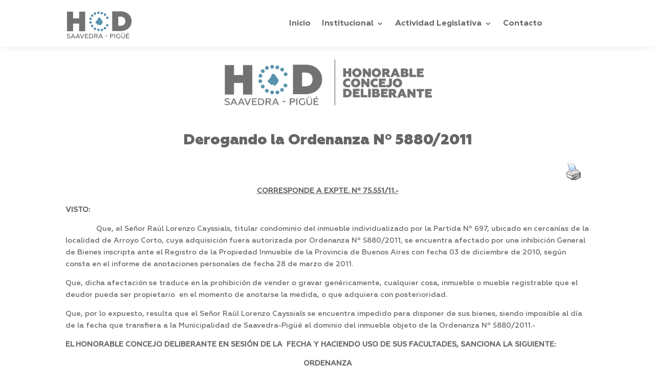

--- FILE ---
content_type: text/html; charset=UTF-8
request_url: https://hcd.saavedra.gob.ar/5948-derogando-la-ordenanza-no-58802011/
body_size: 10754
content:
<!DOCTYPE html>
<html lang="es">
<head>
	<meta charset="UTF-8" />
<meta http-equiv="X-UA-Compatible" content="IE=edge">
	<link rel="pingback" href="https://hcd.saavedra.gob.ar/xmlrpc.php" />

	<script type="text/javascript">
		document.documentElement.className = 'js';
	</script>
	
	<title>5948 | Honorable Concejo Deliberante</title>
<meta name='robots' content='max-image-preview:large' />
<link rel='dns-prefetch' href='//www.googletagmanager.com' />
<link rel='dns-prefetch' href='//use.fontawesome.com' />
<link rel='dns-prefetch' href='//s.w.org' />
<link rel="alternate" type="application/rss+xml" title="Honorable Concejo Deliberante &raquo; Feed" href="https://hcd.saavedra.gob.ar/feed/" />
<link rel="alternate" type="application/rss+xml" title="Honorable Concejo Deliberante &raquo; Feed de los comentarios" href="https://hcd.saavedra.gob.ar/comments/feed/" />
<script type="text/javascript">
window._wpemojiSettings = {"baseUrl":"https:\/\/s.w.org\/images\/core\/emoji\/14.0.0\/72x72\/","ext":".png","svgUrl":"https:\/\/s.w.org\/images\/core\/emoji\/14.0.0\/svg\/","svgExt":".svg","source":{"concatemoji":"https:\/\/hcd.saavedra.gob.ar\/wp-includes\/js\/wp-emoji-release.min.js?ver=6.0.11"}};
/*! This file is auto-generated */
!function(e,a,t){var n,r,o,i=a.createElement("canvas"),p=i.getContext&&i.getContext("2d");function s(e,t){var a=String.fromCharCode,e=(p.clearRect(0,0,i.width,i.height),p.fillText(a.apply(this,e),0,0),i.toDataURL());return p.clearRect(0,0,i.width,i.height),p.fillText(a.apply(this,t),0,0),e===i.toDataURL()}function c(e){var t=a.createElement("script");t.src=e,t.defer=t.type="text/javascript",a.getElementsByTagName("head")[0].appendChild(t)}for(o=Array("flag","emoji"),t.supports={everything:!0,everythingExceptFlag:!0},r=0;r<o.length;r++)t.supports[o[r]]=function(e){if(!p||!p.fillText)return!1;switch(p.textBaseline="top",p.font="600 32px Arial",e){case"flag":return s([127987,65039,8205,9895,65039],[127987,65039,8203,9895,65039])?!1:!s([55356,56826,55356,56819],[55356,56826,8203,55356,56819])&&!s([55356,57332,56128,56423,56128,56418,56128,56421,56128,56430,56128,56423,56128,56447],[55356,57332,8203,56128,56423,8203,56128,56418,8203,56128,56421,8203,56128,56430,8203,56128,56423,8203,56128,56447]);case"emoji":return!s([129777,127995,8205,129778,127999],[129777,127995,8203,129778,127999])}return!1}(o[r]),t.supports.everything=t.supports.everything&&t.supports[o[r]],"flag"!==o[r]&&(t.supports.everythingExceptFlag=t.supports.everythingExceptFlag&&t.supports[o[r]]);t.supports.everythingExceptFlag=t.supports.everythingExceptFlag&&!t.supports.flag,t.DOMReady=!1,t.readyCallback=function(){t.DOMReady=!0},t.supports.everything||(n=function(){t.readyCallback()},a.addEventListener?(a.addEventListener("DOMContentLoaded",n,!1),e.addEventListener("load",n,!1)):(e.attachEvent("onload",n),a.attachEvent("onreadystatechange",function(){"complete"===a.readyState&&t.readyCallback()})),(e=t.source||{}).concatemoji?c(e.concatemoji):e.wpemoji&&e.twemoji&&(c(e.twemoji),c(e.wpemoji)))}(window,document,window._wpemojiSettings);
</script>
<meta content="Divi v.4.7.4" name="generator"/><style type="text/css">
img.wp-smiley,
img.emoji {
	display: inline !important;
	border: none !important;
	box-shadow: none !important;
	height: 1em !important;
	width: 1em !important;
	margin: 0 0.07em !important;
	vertical-align: -0.1em !important;
	background: none !important;
	padding: 0 !important;
}
</style>
	<link rel='stylesheet' id='wp-block-library-css'  href='https://hcd.saavedra.gob.ar/wp-includes/css/dist/block-library/style.min.css?ver=6.0.11' type='text/css' media='all' />
<style id='global-styles-inline-css' type='text/css'>
body{--wp--preset--color--black: #000000;--wp--preset--color--cyan-bluish-gray: #abb8c3;--wp--preset--color--white: #ffffff;--wp--preset--color--pale-pink: #f78da7;--wp--preset--color--vivid-red: #cf2e2e;--wp--preset--color--luminous-vivid-orange: #ff6900;--wp--preset--color--luminous-vivid-amber: #fcb900;--wp--preset--color--light-green-cyan: #7bdcb5;--wp--preset--color--vivid-green-cyan: #00d084;--wp--preset--color--pale-cyan-blue: #8ed1fc;--wp--preset--color--vivid-cyan-blue: #0693e3;--wp--preset--color--vivid-purple: #9b51e0;--wp--preset--gradient--vivid-cyan-blue-to-vivid-purple: linear-gradient(135deg,rgba(6,147,227,1) 0%,rgb(155,81,224) 100%);--wp--preset--gradient--light-green-cyan-to-vivid-green-cyan: linear-gradient(135deg,rgb(122,220,180) 0%,rgb(0,208,130) 100%);--wp--preset--gradient--luminous-vivid-amber-to-luminous-vivid-orange: linear-gradient(135deg,rgba(252,185,0,1) 0%,rgba(255,105,0,1) 100%);--wp--preset--gradient--luminous-vivid-orange-to-vivid-red: linear-gradient(135deg,rgba(255,105,0,1) 0%,rgb(207,46,46) 100%);--wp--preset--gradient--very-light-gray-to-cyan-bluish-gray: linear-gradient(135deg,rgb(238,238,238) 0%,rgb(169,184,195) 100%);--wp--preset--gradient--cool-to-warm-spectrum: linear-gradient(135deg,rgb(74,234,220) 0%,rgb(151,120,209) 20%,rgb(207,42,186) 40%,rgb(238,44,130) 60%,rgb(251,105,98) 80%,rgb(254,248,76) 100%);--wp--preset--gradient--blush-light-purple: linear-gradient(135deg,rgb(255,206,236) 0%,rgb(152,150,240) 100%);--wp--preset--gradient--blush-bordeaux: linear-gradient(135deg,rgb(254,205,165) 0%,rgb(254,45,45) 50%,rgb(107,0,62) 100%);--wp--preset--gradient--luminous-dusk: linear-gradient(135deg,rgb(255,203,112) 0%,rgb(199,81,192) 50%,rgb(65,88,208) 100%);--wp--preset--gradient--pale-ocean: linear-gradient(135deg,rgb(255,245,203) 0%,rgb(182,227,212) 50%,rgb(51,167,181) 100%);--wp--preset--gradient--electric-grass: linear-gradient(135deg,rgb(202,248,128) 0%,rgb(113,206,126) 100%);--wp--preset--gradient--midnight: linear-gradient(135deg,rgb(2,3,129) 0%,rgb(40,116,252) 100%);--wp--preset--duotone--dark-grayscale: url('#wp-duotone-dark-grayscale');--wp--preset--duotone--grayscale: url('#wp-duotone-grayscale');--wp--preset--duotone--purple-yellow: url('#wp-duotone-purple-yellow');--wp--preset--duotone--blue-red: url('#wp-duotone-blue-red');--wp--preset--duotone--midnight: url('#wp-duotone-midnight');--wp--preset--duotone--magenta-yellow: url('#wp-duotone-magenta-yellow');--wp--preset--duotone--purple-green: url('#wp-duotone-purple-green');--wp--preset--duotone--blue-orange: url('#wp-duotone-blue-orange');--wp--preset--font-size--small: 13px;--wp--preset--font-size--medium: 20px;--wp--preset--font-size--large: 36px;--wp--preset--font-size--x-large: 42px;}.has-black-color{color: var(--wp--preset--color--black) !important;}.has-cyan-bluish-gray-color{color: var(--wp--preset--color--cyan-bluish-gray) !important;}.has-white-color{color: var(--wp--preset--color--white) !important;}.has-pale-pink-color{color: var(--wp--preset--color--pale-pink) !important;}.has-vivid-red-color{color: var(--wp--preset--color--vivid-red) !important;}.has-luminous-vivid-orange-color{color: var(--wp--preset--color--luminous-vivid-orange) !important;}.has-luminous-vivid-amber-color{color: var(--wp--preset--color--luminous-vivid-amber) !important;}.has-light-green-cyan-color{color: var(--wp--preset--color--light-green-cyan) !important;}.has-vivid-green-cyan-color{color: var(--wp--preset--color--vivid-green-cyan) !important;}.has-pale-cyan-blue-color{color: var(--wp--preset--color--pale-cyan-blue) !important;}.has-vivid-cyan-blue-color{color: var(--wp--preset--color--vivid-cyan-blue) !important;}.has-vivid-purple-color{color: var(--wp--preset--color--vivid-purple) !important;}.has-black-background-color{background-color: var(--wp--preset--color--black) !important;}.has-cyan-bluish-gray-background-color{background-color: var(--wp--preset--color--cyan-bluish-gray) !important;}.has-white-background-color{background-color: var(--wp--preset--color--white) !important;}.has-pale-pink-background-color{background-color: var(--wp--preset--color--pale-pink) !important;}.has-vivid-red-background-color{background-color: var(--wp--preset--color--vivid-red) !important;}.has-luminous-vivid-orange-background-color{background-color: var(--wp--preset--color--luminous-vivid-orange) !important;}.has-luminous-vivid-amber-background-color{background-color: var(--wp--preset--color--luminous-vivid-amber) !important;}.has-light-green-cyan-background-color{background-color: var(--wp--preset--color--light-green-cyan) !important;}.has-vivid-green-cyan-background-color{background-color: var(--wp--preset--color--vivid-green-cyan) !important;}.has-pale-cyan-blue-background-color{background-color: var(--wp--preset--color--pale-cyan-blue) !important;}.has-vivid-cyan-blue-background-color{background-color: var(--wp--preset--color--vivid-cyan-blue) !important;}.has-vivid-purple-background-color{background-color: var(--wp--preset--color--vivid-purple) !important;}.has-black-border-color{border-color: var(--wp--preset--color--black) !important;}.has-cyan-bluish-gray-border-color{border-color: var(--wp--preset--color--cyan-bluish-gray) !important;}.has-white-border-color{border-color: var(--wp--preset--color--white) !important;}.has-pale-pink-border-color{border-color: var(--wp--preset--color--pale-pink) !important;}.has-vivid-red-border-color{border-color: var(--wp--preset--color--vivid-red) !important;}.has-luminous-vivid-orange-border-color{border-color: var(--wp--preset--color--luminous-vivid-orange) !important;}.has-luminous-vivid-amber-border-color{border-color: var(--wp--preset--color--luminous-vivid-amber) !important;}.has-light-green-cyan-border-color{border-color: var(--wp--preset--color--light-green-cyan) !important;}.has-vivid-green-cyan-border-color{border-color: var(--wp--preset--color--vivid-green-cyan) !important;}.has-pale-cyan-blue-border-color{border-color: var(--wp--preset--color--pale-cyan-blue) !important;}.has-vivid-cyan-blue-border-color{border-color: var(--wp--preset--color--vivid-cyan-blue) !important;}.has-vivid-purple-border-color{border-color: var(--wp--preset--color--vivid-purple) !important;}.has-vivid-cyan-blue-to-vivid-purple-gradient-background{background: var(--wp--preset--gradient--vivid-cyan-blue-to-vivid-purple) !important;}.has-light-green-cyan-to-vivid-green-cyan-gradient-background{background: var(--wp--preset--gradient--light-green-cyan-to-vivid-green-cyan) !important;}.has-luminous-vivid-amber-to-luminous-vivid-orange-gradient-background{background: var(--wp--preset--gradient--luminous-vivid-amber-to-luminous-vivid-orange) !important;}.has-luminous-vivid-orange-to-vivid-red-gradient-background{background: var(--wp--preset--gradient--luminous-vivid-orange-to-vivid-red) !important;}.has-very-light-gray-to-cyan-bluish-gray-gradient-background{background: var(--wp--preset--gradient--very-light-gray-to-cyan-bluish-gray) !important;}.has-cool-to-warm-spectrum-gradient-background{background: var(--wp--preset--gradient--cool-to-warm-spectrum) !important;}.has-blush-light-purple-gradient-background{background: var(--wp--preset--gradient--blush-light-purple) !important;}.has-blush-bordeaux-gradient-background{background: var(--wp--preset--gradient--blush-bordeaux) !important;}.has-luminous-dusk-gradient-background{background: var(--wp--preset--gradient--luminous-dusk) !important;}.has-pale-ocean-gradient-background{background: var(--wp--preset--gradient--pale-ocean) !important;}.has-electric-grass-gradient-background{background: var(--wp--preset--gradient--electric-grass) !important;}.has-midnight-gradient-background{background: var(--wp--preset--gradient--midnight) !important;}.has-small-font-size{font-size: var(--wp--preset--font-size--small) !important;}.has-medium-font-size{font-size: var(--wp--preset--font-size--medium) !important;}.has-large-font-size{font-size: var(--wp--preset--font-size--large) !important;}.has-x-large-font-size{font-size: var(--wp--preset--font-size--x-large) !important;}
</style>
<link rel='stylesheet' id='dica-lightbox-styles-css'  href='https://hcd.saavedra.gob.ar/wp-content/plugins/dg-divi-carousel//styles/light-box-styles.css?ver=6.0.11' type='text/css' media='all' />
<link rel='stylesheet' id='swipe-style-css'  href='https://hcd.saavedra.gob.ar/wp-content/plugins/dg-divi-carousel//styles/swiper.min.css?ver=6.0.11' type='text/css' media='all' />
<link rel='stylesheet' id='pdfprnt_frontend-css'  href='https://hcd.saavedra.gob.ar/wp-content/plugins/pdf-print/css/frontend.css?ver=2.2.3' type='text/css' media='all' />
<link rel='stylesheet' id='divi-style-css'  href='https://hcd.saavedra.gob.ar/wp-content/themes/Divi/style.css?ver=4.7.4' type='text/css' media='all' />
<link rel='stylesheet' id='divi-carousel-styles-css'  href='https://hcd.saavedra.gob.ar/wp-content/plugins/dg-divi-carousel/styles/style.min.css?ver=2.0.14' type='text/css' media='all' />
<link rel='stylesheet' id='divi-machine-styles-css'  href='https://hcd.saavedra.gob.ar/wp-content/plugins/divi-machine/styles/style.min.css?ver=3.0.1' type='text/css' media='all' />
<link rel='stylesheet' id='supreme-modules-for-divi-styles-css'  href='https://hcd.saavedra.gob.ar/wp-content/plugins/supreme-modules-for-divi/styles/style.min.css?ver=2.3.8' type='text/css' media='all' />
<link rel='stylesheet' id='font-awesome-official-css'  href='https://use.fontawesome.com/releases/v5.15.1/css/all.css' type='text/css' media='all' integrity="sha384-vp86vTRFVJgpjF9jiIGPEEqYqlDwgyBgEF109VFjmqGmIY/Y4HV4d3Gp2irVfcrp" crossorigin="anonymous" />
<link rel='stylesheet' id='divi-ajax-filter-styles-css'  href='https://hcd.saavedra.gob.ar/wp-content/plugins/divi-machine/includes/modules/divi-ajax-filter/styles/style.min.css?ver=1.0.2' type='text/css' media='all' />
<link rel='stylesheet' id='divi-filter-rangeSlider-css-css'  href='https://hcd.saavedra.gob.ar/wp-content/plugins/divi-machine/includes/modules/divi-ajax-filter/styles/ion.rangeSlider.min.css?ver=1.0.2' type='text/css' media='all' />
<link rel='stylesheet' id='dashicons-css'  href='https://hcd.saavedra.gob.ar/wp-includes/css/dashicons.min.css?ver=6.0.11' type='text/css' media='all' />
<link rel='stylesheet' id='divi-machine-rangeSlider-css-css'  href='https://hcd.saavedra.gob.ar/wp-content/plugins/divi-machine/styles/ion.rangeSlider.min.css?ver=3.0.1' type='text/css' media='all' />
<link rel='stylesheet' id='font-awesome-official-v4shim-css'  href='https://use.fontawesome.com/releases/v5.15.1/css/v4-shims.css' type='text/css' media='all' integrity="sha384-WCuYjm/u5NsK4s/NfnJeHuMj6zzN2HFyjhBu/SnZJj7eZ6+ds4zqIM3wYgL59Clf" crossorigin="anonymous" />
<style id='font-awesome-official-v4shim-inline-css' type='text/css'>
@font-face {
font-family: "FontAwesome";
font-display: block;
src: url("https://use.fontawesome.com/releases/v5.15.1/webfonts/fa-brands-400.eot"),
		url("https://use.fontawesome.com/releases/v5.15.1/webfonts/fa-brands-400.eot?#iefix") format("embedded-opentype"),
		url("https://use.fontawesome.com/releases/v5.15.1/webfonts/fa-brands-400.woff2") format("woff2"),
		url("https://use.fontawesome.com/releases/v5.15.1/webfonts/fa-brands-400.woff") format("woff"),
		url("https://use.fontawesome.com/releases/v5.15.1/webfonts/fa-brands-400.ttf") format("truetype"),
		url("https://use.fontawesome.com/releases/v5.15.1/webfonts/fa-brands-400.svg#fontawesome") format("svg");
}

@font-face {
font-family: "FontAwesome";
font-display: block;
src: url("https://use.fontawesome.com/releases/v5.15.1/webfonts/fa-solid-900.eot"),
		url("https://use.fontawesome.com/releases/v5.15.1/webfonts/fa-solid-900.eot?#iefix") format("embedded-opentype"),
		url("https://use.fontawesome.com/releases/v5.15.1/webfonts/fa-solid-900.woff2") format("woff2"),
		url("https://use.fontawesome.com/releases/v5.15.1/webfonts/fa-solid-900.woff") format("woff"),
		url("https://use.fontawesome.com/releases/v5.15.1/webfonts/fa-solid-900.ttf") format("truetype"),
		url("https://use.fontawesome.com/releases/v5.15.1/webfonts/fa-solid-900.svg#fontawesome") format("svg");
}

@font-face {
font-family: "FontAwesome";
font-display: block;
src: url("https://use.fontawesome.com/releases/v5.15.1/webfonts/fa-regular-400.eot"),
		url("https://use.fontawesome.com/releases/v5.15.1/webfonts/fa-regular-400.eot?#iefix") format("embedded-opentype"),
		url("https://use.fontawesome.com/releases/v5.15.1/webfonts/fa-regular-400.woff2") format("woff2"),
		url("https://use.fontawesome.com/releases/v5.15.1/webfonts/fa-regular-400.woff") format("woff"),
		url("https://use.fontawesome.com/releases/v5.15.1/webfonts/fa-regular-400.ttf") format("truetype"),
		url("https://use.fontawesome.com/releases/v5.15.1/webfonts/fa-regular-400.svg#fontawesome") format("svg");
unicode-range: U+F004-F005,U+F007,U+F017,U+F022,U+F024,U+F02E,U+F03E,U+F044,U+F057-F059,U+F06E,U+F070,U+F075,U+F07B-F07C,U+F080,U+F086,U+F089,U+F094,U+F09D,U+F0A0,U+F0A4-F0A7,U+F0C5,U+F0C7-F0C8,U+F0E0,U+F0EB,U+F0F3,U+F0F8,U+F0FE,U+F111,U+F118-F11A,U+F11C,U+F133,U+F144,U+F146,U+F14A,U+F14D-F14E,U+F150-F152,U+F15B-F15C,U+F164-F165,U+F185-F186,U+F191-F192,U+F1AD,U+F1C1-F1C9,U+F1CD,U+F1D8,U+F1E3,U+F1EA,U+F1F6,U+F1F9,U+F20A,U+F247-F249,U+F24D,U+F254-F25B,U+F25D,U+F267,U+F271-F274,U+F279,U+F28B,U+F28D,U+F2B5-F2B6,U+F2B9,U+F2BB,U+F2BD,U+F2C1-F2C2,U+F2D0,U+F2D2,U+F2DC,U+F2ED,U+F328,U+F358-F35B,U+F3A5,U+F3D1,U+F410,U+F4AD;
}
</style>
<script type='text/javascript' src='https://hcd.saavedra.gob.ar/wp-includes/js/jquery/jquery.min.js?ver=3.6.0' id='jquery-core-js'></script>
<script type='text/javascript' src='https://hcd.saavedra.gob.ar/wp-includes/js/jquery/jquery-migrate.min.js?ver=3.3.2' id='jquery-migrate-js'></script>
<script type='text/javascript' src='https://hcd.saavedra.gob.ar/wp-content/plugins/pdf-print/js/html2canvas.js?ver=6.0.11' id='html2canvas.js-js'></script>
<script type='text/javascript' src='https://hcd.saavedra.gob.ar/wp-content/plugins/pdf-print/js/jspdf.js?ver=6.0.11' id='jspdf.js-js'></script>
<script type='text/javascript' id='pdfprnt_front_script-js-extra'>
/* <![CDATA[ */
var pdfprnt_file_settings = {"margin_left":"15","margin_right":"15","margin_top":"16","margin_bottom":"16","page_size":"A4","file_action":"open","file_name":"5948"};
/* ]]> */
</script>
<script type='text/javascript' src='https://hcd.saavedra.gob.ar/wp-content/plugins/pdf-print/js/front-script.js?ver=6.0.11' id='pdfprnt_front_script-js'></script>
<script type='text/javascript' id='divi-filter-js-js-extra'>
/* <![CDATA[ */
var filter_ajax_object = {"ajax_url":"https:\/\/hcd.saavedra.gob.ar\/wp-admin\/admin-ajax.php","ajax_pagination":"1"};
/* ]]> */
</script>
<script type='text/javascript' src='https://hcd.saavedra.gob.ar/wp-content/plugins/divi-machine/includes/modules/divi-ajax-filter/includes/modules/ArchiveLoop/../../../js/divi-filter.min.js?ver=1.0.2' id='divi-filter-js-js'></script>
<script type='text/javascript' id='divi-filter-loadmore-js-js-extra'>
/* <![CDATA[ */
var loadmore_ajax_object = {"ajax_url":"https:\/\/hcd.saavedra.gob.ar\/wp-admin\/admin-ajax.php"};
/* ]]> */
</script>
<script type='text/javascript' src='https://hcd.saavedra.gob.ar/wp-content/plugins/divi-machine/includes/modules/divi-ajax-filter/includes/modules/MachineLoop/../../../js/divi-filter-loadmore.min.js?ver=1.0.2' id='divi-filter-loadmore-js-js'></script>
<script type='text/javascript' src='https://www.googletagmanager.com/gtag/js?id=UA-195215084-1' id='google_gtagjs-js' async></script>
<script type='text/javascript' id='google_gtagjs-js-after'>
window.dataLayer = window.dataLayer || [];function gtag(){dataLayer.push(arguments);}
gtag('set', 'linker', {"domains":["hcd.saavedra.gob.ar"]} );
gtag("js", new Date());
gtag("set", "developer_id.dZTNiMT", true);
gtag("config", "UA-195215084-1", {"anonymize_ip":true});
</script>
<link rel="https://api.w.org/" href="https://hcd.saavedra.gob.ar/wp-json/" /><link rel="alternate" type="application/json" href="https://hcd.saavedra.gob.ar/wp-json/wp/v2/posts/1370" /><link rel="EditURI" type="application/rsd+xml" title="RSD" href="https://hcd.saavedra.gob.ar/xmlrpc.php?rsd" />
<link rel="wlwmanifest" type="application/wlwmanifest+xml" href="https://hcd.saavedra.gob.ar/wp-includes/wlwmanifest.xml" /> 
<meta name="generator" content="WordPress 6.0.11" />
<link rel="canonical" href="https://hcd.saavedra.gob.ar/5948-derogando-la-ordenanza-no-58802011/" />
<link rel='shortlink' href='https://hcd.saavedra.gob.ar/?p=1370' />
<link rel="alternate" type="application/json+oembed" href="https://hcd.saavedra.gob.ar/wp-json/oembed/1.0/embed?url=https%3A%2F%2Fhcd.saavedra.gob.ar%2F5948-derogando-la-ordenanza-no-58802011%2F" />
<link rel="alternate" type="text/xml+oembed" href="https://hcd.saavedra.gob.ar/wp-json/oembed/1.0/embed?url=https%3A%2F%2Fhcd.saavedra.gob.ar%2F5948-derogando-la-ordenanza-no-58802011%2F&#038;format=xml" />
<script>
jQuery(document).ready(function(i){const c=window.navigator.userAgent;function t(c){i(".et_pb_de_mach_archive_loop").each(function(t,s){var e,n,o,d=i(this).find(".dmach-grid-item"),h=(e=i(".dmach-grid-sizes"),n=c,o=void 0,i(e.attr("class").split(" ")).each(function(){this.indexOf(n)>-1&&(o=this)}),o).replace(c,""),a=1,r=1;i(d).each(function(i,c){a++});var l=Math.ceil(a/h),m=l*h;i(d).each(function(c,t){var s=(r-1)%h+1,e=Math.ceil(r*l/m);i(this).closest(".grid-posts").find(".dmach-grid-item:nth-child("+r+")").css("-ms-grid-row",""+e),i(this).closest(".grid-posts").find(".dmach-grid-item:nth-child("+r+")").css("-ms-grid-column",""+s),r++})})}/MSIE|Trident/.test(c)&&i(window).on("resize",function(){i(window).width()>=981?(col_size="col-desk-",t(col_size)):(col_size="col-mob-",t(col_size))})});
</script>

<style>
.col-desk-1>:not(.no-results-layout){display:-ms-grid;-ms-grid-columns:1fr}.col-desk-2>:not(.no-results-layout){display:-ms-grid;-ms-grid-columns:1fr 1fr}.col-desk-3>:not(.no-results-layout){display:-ms-grid;-ms-grid-columns:1fr 1fr 1fr}.col-desk-4>:not(.no-results-layout){display:-ms-grid;-ms-grid-columns:1fr 1fr 1fr 1fr}.col-desk-5>:not(.no-results-layout){display:-ms-grid;-ms-grid-columns:1fr 1fr 1fr 1fr 1fr}.col-desk-6>:not(.no-results-layout){display:-ms-grid;-ms-grid-columns:1fr 1fr 1fr 1fr 1fr 1fr}@media(max-width:980px){body .col-mob-1>:not(.no-results-layout){display:-ms-grid;-ms-grid-columns:1fr}body .col-mob-2>:not(.no-results-layout){display:-ms-grid;-ms-grid-columns:1fr 1fr}}@media screen and (-ms-high-contrast:active),(-ms-high-contrast:none){.et_pb_gutters4 .dmach-grid-sizes>:not(.no-results-layout)>div{margin-left:8%!important;margin-right:8%!important}.et_pb_gutters3 .dmach-grid-sizes>:not(.no-results-layout)>div{margin-left:5.5%!important;margin-right:5.5%!important}.et_pb_gutters2 .dmach-grid-sizes>:not(.no-results-layout)>div{margin-left:3%!important;margin-right:3%!important}.et_pb_gutters1 .dmach-grid-sizes>:not(.no-results-layout)>div{margin-left:0!important;margin-right:0!important}}
</style>

<meta name="generator" content="Site Kit by Google 1.39.0" /><meta name="viewport" content="width=device-width, initial-scale=1.0, maximum-scale=1.0, user-scalable=0" />  <style>
.et_pb_wc_add_to_cart form.cart .variations td.value span:after {
  display: none !important;
}
</style>
<link rel="icon" href="https://hcd.saavedra.gob.ar/wp-content/uploads/2020/12/cropped-favicon-150x150.png" sizes="32x32" />
<link rel="icon" href="https://hcd.saavedra.gob.ar/wp-content/uploads/2020/12/cropped-favicon-300x300.png" sizes="192x192" />
<link rel="apple-touch-icon" href="https://hcd.saavedra.gob.ar/wp-content/uploads/2020/12/cropped-favicon-300x300.png" />
<meta name="msapplication-TileImage" content="https://hcd.saavedra.gob.ar/wp-content/uploads/2020/12/cropped-favicon-300x300.png" />
<style id="et-divi-customizer-global-cached-inline-styles">#footer-widgets .footer-widget a,#footer-widgets .footer-widget li a,#footer-widgets .footer-widget li a:hover{color:#ffffff}.footer-widget{color:#ffffff}.et_slide_in_menu_container,.et_slide_in_menu_container .et-search-field{letter-spacing:px}.et_slide_in_menu_container .et-search-field::-moz-placeholder{letter-spacing:px}.et_slide_in_menu_container .et-search-field::-webkit-input-placeholder{letter-spacing:px}.et_slide_in_menu_container .et-search-field:-ms-input-placeholder{letter-spacing:px}@media only screen and (min-width:1350px){.et_pb_row{padding:27px 0}.et_pb_section{padding:54px 0}.single.et_pb_pagebuilder_layout.et_full_width_page .et_post_meta_wrapper{padding-top:81px}.et_pb_fullwidth_section{padding:0}}body::-webkit-scrollbar{width:10px;background:transparent;border-radius:20px}body::-webkit-scrollbar-thumb{background:rgba(0,0,0,0.5);border-radius:20px}#calendario,#lista,#video,#facebook,#instagram{font-size:50px;color:#5792AC;transition:.5s}#mail,#telefono,#gps{font-size:40px;color:#5792AC;transition:.5s}#mail:hover,#telefono:hover,#gps:hover,#facebook:hover,#instagram:hover{color:#407182;font-size:43px}#footer-widgets{display:none}.facetwp-search{width:60%;font-size:15px;font-family:'Geometria Medium';border-radius:15px;padding-left:40px!important;padding-right:40px!important;padding-top:5px!important;padding-bottom:5px!important}.facetwp-btn:before{padding-right:20px!important}#expedientes-opciones{display:flex!important;justify-content:space-between!important;align-items:center!important}#expedientes-opciones .et_pb_column.et_pb_column_4_4.et_pb_column_8 .et_pb_css_mix_blend_mode_passthrough.et-last-child{display:flex!important;flex-direction:row!important}@media (max-width:700px){.facetwp-search{width:100%!important}.facetwp-btn:before{display:none!important}.fwpl-item.el-svq6mc a button{font-size:9px}}</style></head>
<body class="post-template-default single single-post postid-1370 single-format-standard et-tb-has-template et-tb-has-header et-tb-has-body et-tb-has-footer et_pb_button_helper_class et_cover_background et_pb_gutter osx et_pb_gutters3 et_smooth_scroll et_divi_theme et-db et_minified_js et_minified_css">
	<svg xmlns="http://www.w3.org/2000/svg" viewBox="0 0 0 0" width="0" height="0" focusable="false" role="none" style="visibility: hidden; position: absolute; left: -9999px; overflow: hidden;" ><defs><filter id="wp-duotone-dark-grayscale"><feColorMatrix color-interpolation-filters="sRGB" type="matrix" values=" .299 .587 .114 0 0 .299 .587 .114 0 0 .299 .587 .114 0 0 .299 .587 .114 0 0 " /><feComponentTransfer color-interpolation-filters="sRGB" ><feFuncR type="table" tableValues="0 0.49803921568627" /><feFuncG type="table" tableValues="0 0.49803921568627" /><feFuncB type="table" tableValues="0 0.49803921568627" /><feFuncA type="table" tableValues="1 1" /></feComponentTransfer><feComposite in2="SourceGraphic" operator="in" /></filter></defs></svg><svg xmlns="http://www.w3.org/2000/svg" viewBox="0 0 0 0" width="0" height="0" focusable="false" role="none" style="visibility: hidden; position: absolute; left: -9999px; overflow: hidden;" ><defs><filter id="wp-duotone-grayscale"><feColorMatrix color-interpolation-filters="sRGB" type="matrix" values=" .299 .587 .114 0 0 .299 .587 .114 0 0 .299 .587 .114 0 0 .299 .587 .114 0 0 " /><feComponentTransfer color-interpolation-filters="sRGB" ><feFuncR type="table" tableValues="0 1" /><feFuncG type="table" tableValues="0 1" /><feFuncB type="table" tableValues="0 1" /><feFuncA type="table" tableValues="1 1" /></feComponentTransfer><feComposite in2="SourceGraphic" operator="in" /></filter></defs></svg><svg xmlns="http://www.w3.org/2000/svg" viewBox="0 0 0 0" width="0" height="0" focusable="false" role="none" style="visibility: hidden; position: absolute; left: -9999px; overflow: hidden;" ><defs><filter id="wp-duotone-purple-yellow"><feColorMatrix color-interpolation-filters="sRGB" type="matrix" values=" .299 .587 .114 0 0 .299 .587 .114 0 0 .299 .587 .114 0 0 .299 .587 .114 0 0 " /><feComponentTransfer color-interpolation-filters="sRGB" ><feFuncR type="table" tableValues="0.54901960784314 0.98823529411765" /><feFuncG type="table" tableValues="0 1" /><feFuncB type="table" tableValues="0.71764705882353 0.25490196078431" /><feFuncA type="table" tableValues="1 1" /></feComponentTransfer><feComposite in2="SourceGraphic" operator="in" /></filter></defs></svg><svg xmlns="http://www.w3.org/2000/svg" viewBox="0 0 0 0" width="0" height="0" focusable="false" role="none" style="visibility: hidden; position: absolute; left: -9999px; overflow: hidden;" ><defs><filter id="wp-duotone-blue-red"><feColorMatrix color-interpolation-filters="sRGB" type="matrix" values=" .299 .587 .114 0 0 .299 .587 .114 0 0 .299 .587 .114 0 0 .299 .587 .114 0 0 " /><feComponentTransfer color-interpolation-filters="sRGB" ><feFuncR type="table" tableValues="0 1" /><feFuncG type="table" tableValues="0 0.27843137254902" /><feFuncB type="table" tableValues="0.5921568627451 0.27843137254902" /><feFuncA type="table" tableValues="1 1" /></feComponentTransfer><feComposite in2="SourceGraphic" operator="in" /></filter></defs></svg><svg xmlns="http://www.w3.org/2000/svg" viewBox="0 0 0 0" width="0" height="0" focusable="false" role="none" style="visibility: hidden; position: absolute; left: -9999px; overflow: hidden;" ><defs><filter id="wp-duotone-midnight"><feColorMatrix color-interpolation-filters="sRGB" type="matrix" values=" .299 .587 .114 0 0 .299 .587 .114 0 0 .299 .587 .114 0 0 .299 .587 .114 0 0 " /><feComponentTransfer color-interpolation-filters="sRGB" ><feFuncR type="table" tableValues="0 0" /><feFuncG type="table" tableValues="0 0.64705882352941" /><feFuncB type="table" tableValues="0 1" /><feFuncA type="table" tableValues="1 1" /></feComponentTransfer><feComposite in2="SourceGraphic" operator="in" /></filter></defs></svg><svg xmlns="http://www.w3.org/2000/svg" viewBox="0 0 0 0" width="0" height="0" focusable="false" role="none" style="visibility: hidden; position: absolute; left: -9999px; overflow: hidden;" ><defs><filter id="wp-duotone-magenta-yellow"><feColorMatrix color-interpolation-filters="sRGB" type="matrix" values=" .299 .587 .114 0 0 .299 .587 .114 0 0 .299 .587 .114 0 0 .299 .587 .114 0 0 " /><feComponentTransfer color-interpolation-filters="sRGB" ><feFuncR type="table" tableValues="0.78039215686275 1" /><feFuncG type="table" tableValues="0 0.94901960784314" /><feFuncB type="table" tableValues="0.35294117647059 0.47058823529412" /><feFuncA type="table" tableValues="1 1" /></feComponentTransfer><feComposite in2="SourceGraphic" operator="in" /></filter></defs></svg><svg xmlns="http://www.w3.org/2000/svg" viewBox="0 0 0 0" width="0" height="0" focusable="false" role="none" style="visibility: hidden; position: absolute; left: -9999px; overflow: hidden;" ><defs><filter id="wp-duotone-purple-green"><feColorMatrix color-interpolation-filters="sRGB" type="matrix" values=" .299 .587 .114 0 0 .299 .587 .114 0 0 .299 .587 .114 0 0 .299 .587 .114 0 0 " /><feComponentTransfer color-interpolation-filters="sRGB" ><feFuncR type="table" tableValues="0.65098039215686 0.40392156862745" /><feFuncG type="table" tableValues="0 1" /><feFuncB type="table" tableValues="0.44705882352941 0.4" /><feFuncA type="table" tableValues="1 1" /></feComponentTransfer><feComposite in2="SourceGraphic" operator="in" /></filter></defs></svg><svg xmlns="http://www.w3.org/2000/svg" viewBox="0 0 0 0" width="0" height="0" focusable="false" role="none" style="visibility: hidden; position: absolute; left: -9999px; overflow: hidden;" ><defs><filter id="wp-duotone-blue-orange"><feColorMatrix color-interpolation-filters="sRGB" type="matrix" values=" .299 .587 .114 0 0 .299 .587 .114 0 0 .299 .587 .114 0 0 .299 .587 .114 0 0 " /><feComponentTransfer color-interpolation-filters="sRGB" ><feFuncR type="table" tableValues="0.098039215686275 1" /><feFuncG type="table" tableValues="0 0.66274509803922" /><feFuncB type="table" tableValues="0.84705882352941 0.41960784313725" /><feFuncA type="table" tableValues="1 1" /></feComponentTransfer><feComposite in2="SourceGraphic" operator="in" /></filter></defs></svg><div id="page-container">
<div id="et-boc" class="et-boc">
			
		<header class="et-l et-l--header">
			<div class="et_builder_inner_content et_pb_gutters3"><div class="et_pb_section et_pb_section_0_tb_header et_section_regular et_pb_section--fixed" >
				
				
				
				
					<div class="et_pb_row et_pb_row_0_tb_header et_pb_row--with-menu">
				<div class="et_pb_column et_pb_column_4_4 et_pb_column_0_tb_header  et_pb_css_mix_blend_mode_passthrough et-last-child et_pb_column--with-menu">
				
				
				<div class="et_pb_module et_pb_menu et_pb_menu_0_tb_header et_pb_bg_layout_light  et_pb_text_align_left et_dropdown_animation_fade et_pb_menu--with-logo et_pb_menu--style-left_aligned">
					
					
					<div class="et_pb_menu_inner_container clearfix">
						<div class="et_pb_menu__logo-wrap">
			  <div class="et_pb_menu__logo">
				<img loading="lazy" src="https://hcd.saavedra.gob.ar/wp-content/uploads/2020/12/Recurso-6.png" alt="" height="auto" width="auto" srcset="https://hcd.saavedra.gob.ar/wp-content/uploads/2020/12/Recurso-6.png 492w, https://hcd.saavedra.gob.ar/wp-content/uploads/2020/12/Recurso-6-480x236.png 480w" sizes="(min-width: 0px) and (max-width: 480px) 480px, (min-width: 481px) 492px, 100vw" class="wp-image-742" />
			  </div>
			</div>
						<div class="et_pb_menu__wrap">
							<div class="et_pb_menu__menu">
								<nav class="et-menu-nav"><ul id="menu-menu-principal" class="et-menu nav"><li class="et_pb_menu_page_id-729 menu-item menu-item-type-custom menu-item-object-custom menu-item-729"><a href="https://hcd.saavedra.gob.ar/inicio/">Inicio</a></li>
<li class="first-level et_pb_menu_page_id-730 menu-item menu-item-type-custom menu-item-object-custom menu-item-has-children menu-item-730"><a href="#">Institucional</a>
<ul class="sub-menu">
	<li class="second-level et_pb_menu_page_id-746 menu-item menu-item-type-custom menu-item-object-custom menu-item-746"><a href="https://hcd.saavedra.gob.ar/concejo">Concejo</a></li>
	<li class="second-level et_pb_menu_page_id-748 menu-item menu-item-type-custom menu-item-object-custom menu-item-748"><a href="https://hcd.saavedra.gob.ar/autoridades">Autoridades</a></li>
	<li class="second-level et_pb_menu_page_id-749 menu-item menu-item-type-custom menu-item-object-custom menu-item-749"><a href="https://hcd.saavedra.gob.ar/bloques-politicos">Bloques Politicos</a></li>
</ul>
</li>
<li class="first-level et_pb_menu_page_id-731 menu-item menu-item-type-custom menu-item-object-custom menu-item-has-children menu-item-731"><a href="#">Actividad Legislativa</a>
<ul class="sub-menu">
	<li class="second-level et_pb_menu_page_id-1015 menu-item menu-item-type-custom menu-item-object-custom menu-item-1015"><a href="https://hcd.saavedra.gob.ar/agenda-del-concejo/">Agenda del Concejo</a></li>
	<li class="second-level et_pb_menu_page_id-750 menu-item menu-item-type-custom menu-item-object-custom menu-item-750"><a href="https://hcd.saavedra.gob.ar/comisiones">Comisiones</a></li>
	<li class="second-level et_pb_menu_page_id-8183 menu-item menu-item-type-custom menu-item-object-custom menu-item-8183"><a href="https://hcd.saavedra.gob.ar/digesto/">Digesto</a></li>
	<li class="second-level et_pb_menu_page_id-755 menu-item menu-item-type-custom menu-item-object-custom menu-item-755"><a href="https://hcd.saavedra.gob.ar/participacion-ciudadana">Participación Ciudadana</a></li>
	<li class="second-level et_pb_menu_page_id-754 menu-item menu-item-type-custom menu-item-object-custom menu-item-754"><a href="https://hcd.saavedra.gob.ar/sesiones/">Sesiones</a></li>
</ul>
</li>
<li class="et_pb_menu_page_id-733 menu-item menu-item-type-custom menu-item-object-custom menu-item-733"><a href="https://hcd.saavedra.gob.ar/contacto">Contacto</a></li>
</ul></nav>
							</div>
							
							
							<div class="et_mobile_nav_menu">
				<a href="#" class="mobile_nav closed">
					<span class="mobile_menu_bar"></span>
				</a>
			</div>
						</div>
						
					</div>
				</div>
			</div> <!-- .et_pb_column -->
				
				
			</div> <!-- .et_pb_row -->
				
				
			</div> <!-- .et_pb_section -->		</div><!-- .et_builder_inner_content -->
	</header><!-- .et-l -->
	<div id="et-main-area">
	
    <div id="main-content">
    <div class="et-l et-l--body">
			<div class="et_builder_inner_content et_pb_gutters3"><div class="et_pb_section et_pb_section_0_tb_body et_section_regular" >
				
				
				
				
					<div class="et_pb_row et_pb_row_0_tb_body">
				<div class="et_pb_column et_pb_column_4_4 et_pb_column_0_tb_body  et_pb_css_mix_blend_mode_passthrough et-last-child">
				
				
				<div class="et_pb_module et_pb_image et_pb_image_0_tb_body">
				
				
				<span class="et_pb_image_wrap "><img loading="lazy" src="https://hcd.saavedra.gob.ar/wp-content/uploads/2020/12/Recurso-7.png" alt="" title="Recurso 7" height="auto" width="auto" srcset="https://hcd.saavedra.gob.ar/wp-content/uploads/2020/12/Recurso-7.png 1023w, https://hcd.saavedra.gob.ar/wp-content/uploads/2020/12/Recurso-7-980x232.png 980w, https://hcd.saavedra.gob.ar/wp-content/uploads/2020/12/Recurso-7-480x114.png 480w" sizes="(min-width: 0px) and (max-width: 480px) 480px, (min-width: 481px) and (max-width: 980px) 980px, (min-width: 981px) 1023px, 100vw" class="wp-image-829" /></span>
			</div>
			</div> <!-- .et_pb_column -->
				
				
			</div> <!-- .et_pb_row --><div class="et_pb_row et_pb_row_1_tb_body">
				<div class="et_pb_column et_pb_column_4_4 et_pb_column_1_tb_body  et_pb_css_mix_blend_mode_passthrough et-last-child">
				
				
				<div class="et_pb_module et_pb_text et_pb_text_0_tb_body  et_pb_text_align_center et_pb_bg_layout_light">
				
				
				<div class="et_pb_text_inner">Derogando la Ordenanza Nº 5880/2011</div>
			</div> <!-- .et_pb_text -->
			</div> <!-- .et_pb_column -->
				
				
			</div> <!-- .et_pb_row --><div class="et_pb_row et_pb_row_2_tb_body">
				<div class="et_pb_column et_pb_column_4_4 et_pb_column_2_tb_body  et_pb_css_mix_blend_mode_passthrough et-last-child">
				
				
				<div class="et_pb_module et_pb_post_content et_pb_post_content_0_tb_body">
				
				
				<div class="pdfprnt-buttons pdfprnt-buttons-post pdfprnt-top-right"><a href="https://hcd.saavedra.gob.ar/5948-derogando-la-ordenanza-no-58802011/?print=print" class="pdfprnt-button pdfprnt-button-print" target="_blank"><img src="https://hcd.saavedra.gob.ar/wp-content/plugins/pdf-print/images/print.png" alt="image_print" title="Print Content" /></a></div><p style="text-align: center;"><strong><u>CORRESPONDE A EXPTE. Nº 75.551/11.-</u></strong></p>
<p><strong>VISTO:</strong></p>
<p><strong>               </strong>Que, el Señor Raúl Lorenzo Cayssials, titular condominio del inmueble individualizado por la Partida Nº 697, ubicado en cercanías de la localidad de Arroyo Corto, cuya adquisición fuera autorizada por Ordenanza Nº 5880/2011, se encuentra afectado por una inhibición General de Bienes inscripta ante el Registro de la Propiedad Inmueble de la Provincia de Buenos Aires con fecha 03 de diciembre de 2010, según consta en el informe de anotaciones personales de fecha 28 de marzo de 2011.</p>
<p>Que, dicha afectación se traduce en la prohibición de vender o gravar genéricamente, cualquier cosa, inmueble o mueble registrable que el deudor pueda ser propietario  en el momento de anotarse la medida, o que adquiera con posterioridad.</p>
<p>Que, por lo expuesto, resulta que el Señor Raúl Lorenzo Cayssials se encuentra impedido para disponer de sus bienes, siendo imposible al día de la fecha que transfiera a la Municipalidad de Saavedra-Pigüé el dominio del inmueble objeto de la Ordenanza Nº 5880/2011.-</p>
<p><strong>EL HONORABLE CONCEJO DELIBERANTE EN SESIÓN DE LA  FECHA Y HACIENDO USO DE SUS FACULTADES, SANCIONA LA SIGUIENTE:</strong></p>
<p style="text-align: center;"><strong>ORDENANZA</strong></p>
<p style="text-align: center;"><strong>PARA EL PARTIDO DE SAAVEDRA</strong></p>
<p><strong><u>Artículo 1º</u></strong><strong>:</strong> Derogase, en su totalidad, la Ordenanza Nº 5880/2011, de fecha 16 de Marzo de 2011.-</p>
<p><strong><u>Artículo  2º:</u></strong>   Comuníquese  Regístrese,  y Cumplida, Archívese</p>
<p><strong>DADA EN LA SALA DE SESIONES DEL HONORABLE CONCEJO DELIBERANTE DEL PARTIDO DE SAAVEDRA, A LOS TRES DIAS DEL MES DE AGOSTO DEL AÑO DOS MIL ONCE.-</strong></p>
<p><strong><u>ORDENANZA Nº 5948 /2011</u></strong></p>

			</div> <!-- .et_pb_post_content -->
			</div> <!-- .et_pb_column -->
				
				
			</div> <!-- .et_pb_row -->
				
				
			</div> <!-- .et_pb_section -->		</div><!-- .et_builder_inner_content -->
	</div><!-- .et-l -->
	    </div>
    
	<footer class="et-l et-l--footer">
			<div class="et_builder_inner_content et_pb_gutters3"><div class="et_pb_section et_pb_section_0_tb_footer et_pb_with_background et_section_regular" >
				
				
				
				
					<div class="et_pb_row et_pb_row_0_tb_footer">
				<div class="et_pb_column et_pb_column_1_2 et_pb_column_0_tb_footer  et_pb_css_mix_blend_mode_passthrough">
				
				
				<div class="et_pb_module et_pb_text et_pb_text_0_tb_footer  et_pb_text_align_left et_pb_text_align_center-phone et_pb_bg_layout_light">
				
				
				<div class="et_pb_text_inner"><p><span>2021 © Honorable Concejo Deliberante de Saavedra &#8211; Pigüé  &#8211; Todos los derechos reservados</span></p></div>
			</div> <!-- .et_pb_text -->
			</div> <!-- .et_pb_column --><div class="et_pb_column et_pb_column_1_2 et_pb_column_1_tb_footer  et_pb_css_mix_blend_mode_passthrough et-last-child">
				
				
				<div class="et_pb_module et_pb_image et_pb_image_0_tb_footer">
				
				
				<a href="https://www.octopusagencia.com.ar"><span class="et_pb_image_wrap "><img loading="lazy" src="https://hcd.saavedra.gob.ar/wp-content/uploads/2021/04/footer.png" alt="" title="footer" height="auto" width="auto" srcset="https://hcd.saavedra.gob.ar/wp-content/uploads/2021/04/footer.png 512w, https://hcd.saavedra.gob.ar/wp-content/uploads/2021/04/footer-480x142.png 480w" sizes="(min-width: 0px) and (max-width: 480px) 480px, (min-width: 481px) 512px, 100vw" class="wp-image-8118" /></span></a>
			</div>
			</div> <!-- .et_pb_column -->
				
				
			</div> <!-- .et_pb_row -->
				
				
			</div> <!-- .et_pb_section -->		</div><!-- .et_builder_inner_content -->
	</footer><!-- .et-l -->
	    </div> <!-- #et-main-area -->

			
		</div><!-- #et-boc -->
		</div> <!-- #page-container -->

			
<script>
jQuery(document).ready(function( $ ) {

      $(document).on('touchstart click', ".reset_variations", function (event) {
      $('.variable-items-wrapper').each(function (i, obj) {
        $(this).find("li.variable-item").css("opacity","0.3");
    });
  });
  
    $(".variations select.bodycommerce-variation-raw-select").each(function(){
        var select_name = $(this).attr("data-attribute_name");
        var value = $(this).val();
            $("."+select_name+" .variable-item").css("opacity","0.3");
            $(this).closest(".value").find(".variable-item[data-value='"+value+"']").addClass("active");
    });
    $(".variable-item.outofstock").unbind("click");
        $(".reset_variations").click(function() {
            $(".variable-item").css("opacity","1");
        });
    });
</script>

<script>
jQuery(document).ready(function(a){
  a(document).on("click",".variable-item",function(){
    a(this).closest(".variations").find(".variable-item").addClass("outofstock"),
    a(this).closest(".variations_form").find(".variations select.bodycommerce-variation-raw-select option").each(function(){
      var e=a(this).val();
      a(this).closest(".variations_form").find(".variable-item[data-value='"+e+"']").removeClass("outofstock");
      if(a(this).hasClass("enabled"))
      var t="instock";
      // else t="outofstock";
      a(this).closest(".variations_form").find(".variable-item[data-value='"+e+"']").addClass(t)
    })
  })
});
</script>
<style>

.et_mobile_menu .first-level > a:after {
font-family: 'ETmodules';
content: '\4c';
font-weight: normal;
position: absolute;
font-size: 16px;
right: 10px;

}
.et_mobile_menu .first-level > .icon-switch:after{
content: '\4d';
}
.first-level {
		background-color: transparent;
	}
.second-level {
display: none;
}
.reveal-items {
display: block;
}

</style>

<script>

(function($) {
       
function setup_collapsible_submenus() {
     
var FirstLevel = $('.et_mobile_menu .first-level > a');
   
FirstLevel.off('click').click(function() {
$(this).attr('href', '#');  
$(this).parent().children().children().toggleClass('reveal-items');
$(this).toggleClass('icon-switch');
});
   
 
}
       
$(window).load(function() {
setTimeout(function() {
setup_collapsible_submenus();
}, 700);
});
  
})(jQuery);
</script><script type='text/javascript' src='https://hcd.saavedra.gob.ar/wp-content/plugins/dg-divi-carousel//scripts/swiper.min.js?ver=1.0.0' id='swipe-script-js'></script>
<script type='text/javascript' id='divi-custom-script-js-extra'>
/* <![CDATA[ */
var DIVI = {"item_count":"%d Item","items_count":"%d Items"};
var et_shortcodes_strings = {"previous":"Anterior","next":"Siguiente"};
var et_pb_custom = {"ajaxurl":"https:\/\/hcd.saavedra.gob.ar\/wp-admin\/admin-ajax.php","images_uri":"https:\/\/hcd.saavedra.gob.ar\/wp-content\/themes\/Divi\/images","builder_images_uri":"https:\/\/hcd.saavedra.gob.ar\/wp-content\/themes\/Divi\/includes\/builder\/images","et_frontend_nonce":"4cefbcb25d","subscription_failed":"Por favor, revise los campos a continuaci\u00f3n para asegurarse de que la informaci\u00f3n introducida es correcta.","et_ab_log_nonce":"5c2342ea76","fill_message":"Por favor, rellene los siguientes campos:","contact_error_message":"Por favor, arregle los siguientes errores:","invalid":"De correo electr\u00f3nico no v\u00e1lida","captcha":"Captcha","prev":"Anterior","previous":"Anterior","next":"Siguiente","wrong_captcha":"Ha introducido un n\u00famero equivocado de captcha.","wrong_checkbox":"Checkbox","ignore_waypoints":"no","is_divi_theme_used":"1","widget_search_selector":".widget_search","ab_tests":[],"is_ab_testing_active":"","page_id":"1370","unique_test_id":"","ab_bounce_rate":"5","is_cache_plugin_active":"yes","is_shortcode_tracking":"","tinymce_uri":""}; var et_builder_utils_params = {"condition":{"diviTheme":true,"extraTheme":false},"scrollLocations":["app","top"],"builderScrollLocations":{"desktop":"app","tablet":"app","phone":"app"},"onloadScrollLocation":"app","builderType":"fe"}; var et_frontend_scripts = {"builderCssContainerPrefix":"#et-boc","builderCssLayoutPrefix":"#et-boc .et-l"};
var et_pb_box_shadow_elements = [];
var et_pb_motion_elements = {"desktop":[],"tablet":[],"phone":[]};
var et_pb_sticky_elements = [];
/* ]]> */
</script>
<script type='text/javascript' src='https://hcd.saavedra.gob.ar/wp-content/themes/Divi/js/custom.unified.js?ver=4.7.4' id='divi-custom-script-js'></script>
<script type='text/javascript' src='https://hcd.saavedra.gob.ar/wp-content/plugins/dg-divi-carousel/scripts/frontend-bundle.min.js?ver=2.0.14' id='divi-carousel-frontend-bundle-js'></script>
<script type='text/javascript' src='https://hcd.saavedra.gob.ar/wp-content/plugins/divi-machine/scripts/frontend-bundle.min.js?ver=3.0.1' id='divi-machine-frontend-bundle-js'></script>
<script type='text/javascript' src='https://hcd.saavedra.gob.ar/wp-content/plugins/supreme-modules-for-divi/scripts/frontend-bundle.min.js?ver=2.3.8' id='supreme-modules-for-divi-frontend-bundle-js'></script>
<script type='text/javascript' src='https://hcd.saavedra.gob.ar/wp-content/plugins/divi-machine/includes/modules/divi-ajax-filter/scripts/frontend-bundle.min.js?ver=1.0.2' id='divi-ajax-filter-frontend-bundle-js'></script>
<script type='text/javascript' src='https://hcd.saavedra.gob.ar/wp-content/plugins/divi-machine/includes/modules/divi-ajax-filter/js/ion.rangeSlider.min.js?ver=1.0.2' id='divi-filter-rangeSlider-js-js'></script>
<script type='text/javascript' src='https://hcd.saavedra.gob.ar/wp-content/themes/Divi/core/admin/js/common.js?ver=4.7.4' id='et-core-common-js'></script>
<script type='text/javascript' src='https://hcd.saavedra.gob.ar/wp-content/plugins/divi-machine/scripts/frontend-general.min.js?ver=3.0.1' id='divi-machine-general-js-js'></script>
<script type='text/javascript' src='https://hcd.saavedra.gob.ar/wp-content/plugins/divi-machine/scripts/masonry.min.js?ver=3.0.1' id='divi-machine-masonry-js-js'></script>
<script type='text/javascript' src='https://hcd.saavedra.gob.ar/wp-content/plugins/divi-machine/scripts/ion.rangeSlider.min.js?ver=3.0.1' id='divi-machine-rangeSlider-js-js'></script>
<style id="et-builder-module-design-tb-734-tb-7776-tb-8112-1370-cached-inline-styles">@font-face{font-family:"Geometria Bold";font-display:swap;src:url("https://hcd.saavedra.gob.ar/wp-content/uploads/et-fonts/Geometria-Bold.ttf") format("truetype")}.et_pb_section_0_tb_header.et_pb_section{padding-top:4px;padding-bottom:0px}.et_pb_section_0_tb_header{z-index:10;box-shadow:0px -2px 18px -6px rgba(0,0,0,0.3);position:fixed!important;top:0px;bottom:auto;left:50%;right:auto;transform:translateX(-50%)}body.logged-in.admin-bar .et_pb_section_0_tb_header{top:calc(0px + 32px)}.et_pb_row_0_tb_header.et_pb_row{padding-top:0px!important;padding-bottom:7px!important;padding-top:0px;padding-bottom:7px}.et_pb_menu_0_tb_header.et_pb_menu ul li a{font-family:'Geometria Bold',Helvetica,Arial,Lucida,sans-serif;font-size:16px}.et_pb_menu_0_tb_header.et_pb_menu{background-color:#ffffff}.et_pb_menu_0_tb_header{padding-top:4px}.et_pb_menu_0_tb_header.et_pb_menu .nav li ul{background-color:#ffffff!important;border-color:#5792AC}.et_pb_menu_0_tb_header.et_pb_menu .et_mobile_menu{border-color:#5792AC}.et_pb_menu_0_tb_header.et_pb_menu .et_mobile_menu,.et_pb_menu_0_tb_header.et_pb_menu .et_mobile_menu ul{background-color:#ffffff!important}.et_pb_menu_0_tb_header .et_pb_menu_inner_container>.et_pb_menu__logo-wrap .et_pb_menu__logo,.et_pb_menu_0_tb_header .et_pb_menu__logo-slot{max-width:30%}.et_pb_menu_0_tb_header .et_pb_menu_inner_container>.et_pb_menu__logo-wrap .et_pb_menu__logo img,.et_pb_menu_0_tb_header .et_pb_menu__logo-slot .et_pb_menu__logo-wrap img{max-height:200px}.et_pb_menu_0_tb_header .mobile_nav .mobile_menu_bar:before{color:#7EBEC5}.et_pb_menu_0_tb_header .et_pb_menu__icon.et_pb_menu__search-button,.et_pb_menu_0_tb_header .et_pb_menu__icon.et_pb_menu__close-search-button{color:#7EBEC5}.et_pb_menu_0_tb_header .et_pb_menu__icon.et_pb_menu__cart-button{color:#7EBEC5}@font-face{font-family:"Geometria Bold";font-display:swap;src:url("https://hcd.saavedra.gob.ar/wp-content/uploads/et-fonts/Geometria-Bold.ttf") format("truetype")}@font-face{font-family:"Geometria Heavy";font-display:swap;src:url("https://hcd.saavedra.gob.ar/wp-content/uploads/et-fonts/Geometria-Heavy.ttf") format("truetype")}@font-face{font-family:"Geometria Medium";font-display:swap;src:url("https://hcd.saavedra.gob.ar/wp-content/uploads/et-fonts/Geometria-Medium.ttf") format("truetype")}.et_pb_section_0_tb_body.et_pb_section{padding-top:3px;margin-top:85px}.et_pb_image_0_tb_body{width:40%;text-align:center}.et_pb_text_0_tb_body{font-family:'Geometria Heavy',Helvetica,Arial,Lucida,sans-serif;font-size:29px}.et_pb_row_2_tb_body.et_pb_row{padding-top:0px!important;padding-top:0px}.et_pb_post_content_0_tb_body{font-family:'Geometria Medium',Helvetica,Arial,Lucida,sans-serif;text-align:left}.et_pb_post_content_0_tb_body h1{font-family:'Geometria Bold',Helvetica,Arial,Lucida,sans-serif;text-align:center}.et_pb_post_content_0_tb_body h2{font-family:'Geometria Bold',Helvetica,Arial,Lucida,sans-serif;text-align:center}.et_pb_post_content_0_tb_body h3{font-family:'Geometria Bold',Helvetica,Arial,Lucida,sans-serif;text-align:center}.et_pb_post_content_0_tb_body h4{font-family:'Geometria Bold',Helvetica,Arial,Lucida,sans-serif;text-align:center}.et_pb_post_content_0_tb_body h5{font-family:'Geometria Bold',Helvetica,Arial,Lucida,sans-serif;text-align:center}.et_pb_post_content_0_tb_body h6{font-family:'Geometria Bold',Helvetica,Arial,Lucida,sans-serif;text-align:center}@media only screen and (max-width:980px){.et_pb_image_0_tb_body{margin-left:auto;margin-right:auto}}@media only screen and (max-width:767px){.et_pb_image_0_tb_body{margin-left:auto;margin-right:auto}}@font-face{font-family:"Geometria Bold";font-display:swap;src:url("https://hcd.saavedra.gob.ar/wp-content/uploads/et-fonts/Geometria-Bold.ttf") format("truetype")}@font-face{font-family:"Geometria Heavy";font-display:swap;src:url("https://hcd.saavedra.gob.ar/wp-content/uploads/et-fonts/Geometria-Heavy.ttf") format("truetype")}@font-face{font-family:"Geometria Medium";font-display:swap;src:url("https://hcd.saavedra.gob.ar/wp-content/uploads/et-fonts/Geometria-Medium.ttf") format("truetype")}.et_pb_section_0_tb_footer.et_pb_section{padding-top:6px;padding-bottom:6px;background-color:#494949!important}.et_pb_row_0_tb_footer.et_pb_row{padding-top:0px!important;padding-bottom:0px!important;margin-top:11px!important;margin-right:auto!important;margin-bottom:8px!important;margin-left:auto!important;padding-top:0px;padding-bottom:0px}.et_pb_row_0_tb_footer,body #page-container .et-db #et-boc .et-l .et_pb_row_0_tb_footer.et_pb_row,body.et_pb_pagebuilder_layout.single #page-container #et-boc .et-l .et_pb_row_0_tb_footer.et_pb_row,body.et_pb_pagebuilder_layout.single.et_full_width_page #page-container #et-boc .et-l .et_pb_row_0_tb_footer.et_pb_row{width:90%;max-width:1920px}.et_pb_text_0_tb_footer.et_pb_text{color:#ffffff!important}.et_pb_text_0_tb_footer{font-family:'Geometria Medium',Helvetica,Arial,Lucida,sans-serif;font-size:12px;margin-top:5px!important}.et_pb_image_0_tb_footer{text-align:right;margin-right:0}@media only screen and (min-width:981px){.et_pb_image_0_tb_footer{width:20%}}@media only screen and (max-width:980px){.et_pb_image_0_tb_footer{margin-left:auto;margin-right:auto}}@media only screen and (max-width:767px){.et_pb_image_0_tb_footer{width:40%;text-align:center;margin-left:auto;margin-right:auto}}</style>		
	</body>
</html>
